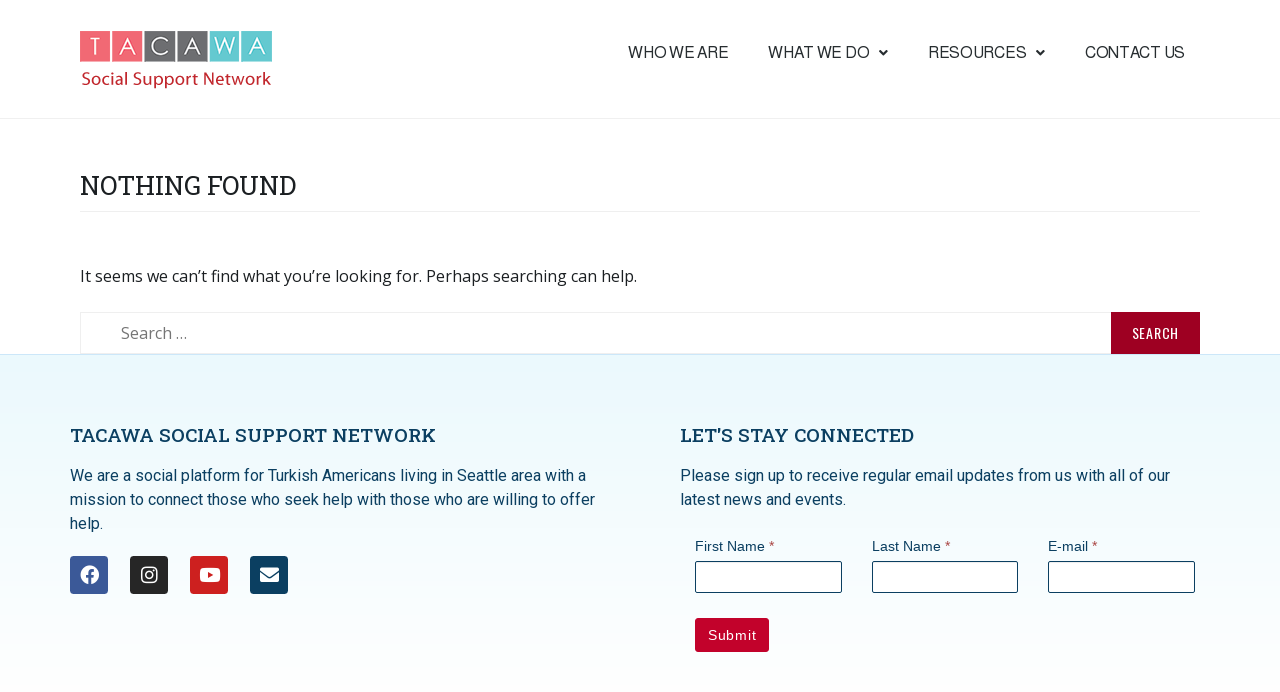

--- FILE ---
content_type: text/html; charset=UTF-8
request_url: http://social.tacawa.org/author/sibel/
body_size: 17069
content:
<!DOCTYPE html>
<html lang="en-US">
<head>
	<meta charset="UTF-8" />
	<meta name="viewport" content="width=device-width, initial-scale=1" />
	<link rel="profile" href="http://gmpg.org/xfn/11" />
	<link rel="pingback" href="http://social.tacawa.org/wordpress/xmlrpc.php" />
	<title>sibel &#8211; TACAWA Social Support Network</title>
<meta name='robots' content='max-image-preview:large' />
<link rel='dns-prefetch' href='//fonts.googleapis.com' />
<link rel="alternate" type="application/rss+xml" title="TACAWA Social Support Network &raquo; Feed" href="http://social.tacawa.org/feed/" />
<link rel="alternate" type="application/rss+xml" title="TACAWA Social Support Network &raquo; Comments Feed" href="http://social.tacawa.org/comments/feed/" />
<link rel="alternate" type="application/rss+xml" title="TACAWA Social Support Network &raquo; Posts by sibel Feed" href="http://social.tacawa.org/author/sibel/feed/" />
<style id='wp-img-auto-sizes-contain-inline-css' type='text/css'>
img:is([sizes=auto i],[sizes^="auto," i]){contain-intrinsic-size:3000px 1500px}
/*# sourceURL=wp-img-auto-sizes-contain-inline-css */
</style>
<link rel='stylesheet' id='hfe-widgets-style-css' href='http://social.tacawa.org/wordpress/wp-content/plugins/header-footer-elementor/inc/widgets-css/frontend.css?ver=2.4.7' type='text/css' media='all' />
<style id='wp-emoji-styles-inline-css' type='text/css'>

	img.wp-smiley, img.emoji {
		display: inline !important;
		border: none !important;
		box-shadow: none !important;
		height: 1em !important;
		width: 1em !important;
		margin: 0 0.07em !important;
		vertical-align: -0.1em !important;
		background: none !important;
		padding: 0 !important;
	}
/*# sourceURL=wp-emoji-styles-inline-css */
</style>
<link rel='stylesheet' id='wp-block-library-css' href='http://social.tacawa.org/wordpress/wp-includes/css/dist/block-library/style.min.css?ver=6.9' type='text/css' media='all' />
<style id='global-styles-inline-css' type='text/css'>
:root{--wp--preset--aspect-ratio--square: 1;--wp--preset--aspect-ratio--4-3: 4/3;--wp--preset--aspect-ratio--3-4: 3/4;--wp--preset--aspect-ratio--3-2: 3/2;--wp--preset--aspect-ratio--2-3: 2/3;--wp--preset--aspect-ratio--16-9: 16/9;--wp--preset--aspect-ratio--9-16: 9/16;--wp--preset--color--black: #000000;--wp--preset--color--cyan-bluish-gray: #abb8c3;--wp--preset--color--white: #ffffff;--wp--preset--color--pale-pink: #f78da7;--wp--preset--color--vivid-red: #cf2e2e;--wp--preset--color--luminous-vivid-orange: #ff6900;--wp--preset--color--luminous-vivid-amber: #fcb900;--wp--preset--color--light-green-cyan: #7bdcb5;--wp--preset--color--vivid-green-cyan: #00d084;--wp--preset--color--pale-cyan-blue: #8ed1fc;--wp--preset--color--vivid-cyan-blue: #0693e3;--wp--preset--color--vivid-purple: #9b51e0;--wp--preset--color--strong-red: #9e0022;--wp--preset--gradient--vivid-cyan-blue-to-vivid-purple: linear-gradient(135deg,rgb(6,147,227) 0%,rgb(155,81,224) 100%);--wp--preset--gradient--light-green-cyan-to-vivid-green-cyan: linear-gradient(135deg,rgb(122,220,180) 0%,rgb(0,208,130) 100%);--wp--preset--gradient--luminous-vivid-amber-to-luminous-vivid-orange: linear-gradient(135deg,rgb(252,185,0) 0%,rgb(255,105,0) 100%);--wp--preset--gradient--luminous-vivid-orange-to-vivid-red: linear-gradient(135deg,rgb(255,105,0) 0%,rgb(207,46,46) 100%);--wp--preset--gradient--very-light-gray-to-cyan-bluish-gray: linear-gradient(135deg,rgb(238,238,238) 0%,rgb(169,184,195) 100%);--wp--preset--gradient--cool-to-warm-spectrum: linear-gradient(135deg,rgb(74,234,220) 0%,rgb(151,120,209) 20%,rgb(207,42,186) 40%,rgb(238,44,130) 60%,rgb(251,105,98) 80%,rgb(254,248,76) 100%);--wp--preset--gradient--blush-light-purple: linear-gradient(135deg,rgb(255,206,236) 0%,rgb(152,150,240) 100%);--wp--preset--gradient--blush-bordeaux: linear-gradient(135deg,rgb(254,205,165) 0%,rgb(254,45,45) 50%,rgb(107,0,62) 100%);--wp--preset--gradient--luminous-dusk: linear-gradient(135deg,rgb(255,203,112) 0%,rgb(199,81,192) 50%,rgb(65,88,208) 100%);--wp--preset--gradient--pale-ocean: linear-gradient(135deg,rgb(255,245,203) 0%,rgb(182,227,212) 50%,rgb(51,167,181) 100%);--wp--preset--gradient--electric-grass: linear-gradient(135deg,rgb(202,248,128) 0%,rgb(113,206,126) 100%);--wp--preset--gradient--midnight: linear-gradient(135deg,rgb(2,3,129) 0%,rgb(40,116,252) 100%);--wp--preset--font-size--small: 13px;--wp--preset--font-size--medium: 20px;--wp--preset--font-size--large: 36px;--wp--preset--font-size--x-large: 42px;--wp--preset--spacing--20: 0.44rem;--wp--preset--spacing--30: 0.67rem;--wp--preset--spacing--40: 1rem;--wp--preset--spacing--50: 1.5rem;--wp--preset--spacing--60: 2.25rem;--wp--preset--spacing--70: 3.38rem;--wp--preset--spacing--80: 5.06rem;--wp--preset--shadow--natural: 6px 6px 9px rgba(0, 0, 0, 0.2);--wp--preset--shadow--deep: 12px 12px 50px rgba(0, 0, 0, 0.4);--wp--preset--shadow--sharp: 6px 6px 0px rgba(0, 0, 0, 0.2);--wp--preset--shadow--outlined: 6px 6px 0px -3px rgb(255, 255, 255), 6px 6px rgb(0, 0, 0);--wp--preset--shadow--crisp: 6px 6px 0px rgb(0, 0, 0);}:where(.is-layout-flex){gap: 0.5em;}:where(.is-layout-grid){gap: 0.5em;}body .is-layout-flex{display: flex;}.is-layout-flex{flex-wrap: wrap;align-items: center;}.is-layout-flex > :is(*, div){margin: 0;}body .is-layout-grid{display: grid;}.is-layout-grid > :is(*, div){margin: 0;}:where(.wp-block-columns.is-layout-flex){gap: 2em;}:where(.wp-block-columns.is-layout-grid){gap: 2em;}:where(.wp-block-post-template.is-layout-flex){gap: 1.25em;}:where(.wp-block-post-template.is-layout-grid){gap: 1.25em;}.has-black-color{color: var(--wp--preset--color--black) !important;}.has-cyan-bluish-gray-color{color: var(--wp--preset--color--cyan-bluish-gray) !important;}.has-white-color{color: var(--wp--preset--color--white) !important;}.has-pale-pink-color{color: var(--wp--preset--color--pale-pink) !important;}.has-vivid-red-color{color: var(--wp--preset--color--vivid-red) !important;}.has-luminous-vivid-orange-color{color: var(--wp--preset--color--luminous-vivid-orange) !important;}.has-luminous-vivid-amber-color{color: var(--wp--preset--color--luminous-vivid-amber) !important;}.has-light-green-cyan-color{color: var(--wp--preset--color--light-green-cyan) !important;}.has-vivid-green-cyan-color{color: var(--wp--preset--color--vivid-green-cyan) !important;}.has-pale-cyan-blue-color{color: var(--wp--preset--color--pale-cyan-blue) !important;}.has-vivid-cyan-blue-color{color: var(--wp--preset--color--vivid-cyan-blue) !important;}.has-vivid-purple-color{color: var(--wp--preset--color--vivid-purple) !important;}.has-black-background-color{background-color: var(--wp--preset--color--black) !important;}.has-cyan-bluish-gray-background-color{background-color: var(--wp--preset--color--cyan-bluish-gray) !important;}.has-white-background-color{background-color: var(--wp--preset--color--white) !important;}.has-pale-pink-background-color{background-color: var(--wp--preset--color--pale-pink) !important;}.has-vivid-red-background-color{background-color: var(--wp--preset--color--vivid-red) !important;}.has-luminous-vivid-orange-background-color{background-color: var(--wp--preset--color--luminous-vivid-orange) !important;}.has-luminous-vivid-amber-background-color{background-color: var(--wp--preset--color--luminous-vivid-amber) !important;}.has-light-green-cyan-background-color{background-color: var(--wp--preset--color--light-green-cyan) !important;}.has-vivid-green-cyan-background-color{background-color: var(--wp--preset--color--vivid-green-cyan) !important;}.has-pale-cyan-blue-background-color{background-color: var(--wp--preset--color--pale-cyan-blue) !important;}.has-vivid-cyan-blue-background-color{background-color: var(--wp--preset--color--vivid-cyan-blue) !important;}.has-vivid-purple-background-color{background-color: var(--wp--preset--color--vivid-purple) !important;}.has-black-border-color{border-color: var(--wp--preset--color--black) !important;}.has-cyan-bluish-gray-border-color{border-color: var(--wp--preset--color--cyan-bluish-gray) !important;}.has-white-border-color{border-color: var(--wp--preset--color--white) !important;}.has-pale-pink-border-color{border-color: var(--wp--preset--color--pale-pink) !important;}.has-vivid-red-border-color{border-color: var(--wp--preset--color--vivid-red) !important;}.has-luminous-vivid-orange-border-color{border-color: var(--wp--preset--color--luminous-vivid-orange) !important;}.has-luminous-vivid-amber-border-color{border-color: var(--wp--preset--color--luminous-vivid-amber) !important;}.has-light-green-cyan-border-color{border-color: var(--wp--preset--color--light-green-cyan) !important;}.has-vivid-green-cyan-border-color{border-color: var(--wp--preset--color--vivid-green-cyan) !important;}.has-pale-cyan-blue-border-color{border-color: var(--wp--preset--color--pale-cyan-blue) !important;}.has-vivid-cyan-blue-border-color{border-color: var(--wp--preset--color--vivid-cyan-blue) !important;}.has-vivid-purple-border-color{border-color: var(--wp--preset--color--vivid-purple) !important;}.has-vivid-cyan-blue-to-vivid-purple-gradient-background{background: var(--wp--preset--gradient--vivid-cyan-blue-to-vivid-purple) !important;}.has-light-green-cyan-to-vivid-green-cyan-gradient-background{background: var(--wp--preset--gradient--light-green-cyan-to-vivid-green-cyan) !important;}.has-luminous-vivid-amber-to-luminous-vivid-orange-gradient-background{background: var(--wp--preset--gradient--luminous-vivid-amber-to-luminous-vivid-orange) !important;}.has-luminous-vivid-orange-to-vivid-red-gradient-background{background: var(--wp--preset--gradient--luminous-vivid-orange-to-vivid-red) !important;}.has-very-light-gray-to-cyan-bluish-gray-gradient-background{background: var(--wp--preset--gradient--very-light-gray-to-cyan-bluish-gray) !important;}.has-cool-to-warm-spectrum-gradient-background{background: var(--wp--preset--gradient--cool-to-warm-spectrum) !important;}.has-blush-light-purple-gradient-background{background: var(--wp--preset--gradient--blush-light-purple) !important;}.has-blush-bordeaux-gradient-background{background: var(--wp--preset--gradient--blush-bordeaux) !important;}.has-luminous-dusk-gradient-background{background: var(--wp--preset--gradient--luminous-dusk) !important;}.has-pale-ocean-gradient-background{background: var(--wp--preset--gradient--pale-ocean) !important;}.has-electric-grass-gradient-background{background: var(--wp--preset--gradient--electric-grass) !important;}.has-midnight-gradient-background{background: var(--wp--preset--gradient--midnight) !important;}.has-small-font-size{font-size: var(--wp--preset--font-size--small) !important;}.has-medium-font-size{font-size: var(--wp--preset--font-size--medium) !important;}.has-large-font-size{font-size: var(--wp--preset--font-size--large) !important;}.has-x-large-font-size{font-size: var(--wp--preset--font-size--x-large) !important;}
/*# sourceURL=global-styles-inline-css */
</style>

<style id='classic-theme-styles-inline-css' type='text/css'>
/*! This file is auto-generated */
.wp-block-button__link{color:#fff;background-color:#32373c;border-radius:9999px;box-shadow:none;text-decoration:none;padding:calc(.667em + 2px) calc(1.333em + 2px);font-size:1.125em}.wp-block-file__button{background:#32373c;color:#fff;text-decoration:none}
/*# sourceURL=/wp-includes/css/classic-themes.min.css */
</style>
<link rel='stylesheet' id='vfb-pro-css' href='http://social.tacawa.org/wordpress/wp-content/plugins/vfb-pro/public/assets/css/vfb-style.min.css?ver=2019.05.10' type='text/css' media='all' />
<style id='vfb-pro-inline-css' type='text/css'>
#vfbp-form-8 {font-family: 'Helvetica Neue', Helvetica, Arial, sans-serif;font-size: 14px;}#vfbp-form-8.vfbp-form label {font-weight: bold;margin-bottom: 5px;color: #444;}#vfbp-form-8.vfbp-form .vfb-radio label,#vfbp-form-8.vfbp-form .vfb-checkbox label,#vfbp-form-8.vfbp-form label.vfb-address-label {font-weight: normal;}#vfbp-form-8.vfbp-form .vfb-radio label {margin:0;}#vfbp-form-8.vfbp-form .vfb-form-control {color: #555;background-color: #fff;border: 1px solid #ccc;border-radius: 2px;}#vfbp-form-8.vfbp-form .vfb-form-control:focus {border-color: #66afe9;}#vfbp-form-8.vfbp-form .vfb-form-control::-moz-placeholder {color: #777;}#vfbp-form-8.vfbp-form .vfb-form-control::-webkit-input-placeholder {color: #777;}#vfbp-form-8.vfbp-form .vfb-form-control:-ms-input-placeholder {color: #777;}#vfbp-form-8.vfbp-form .vfb-help-block {color: #777;margin: 5px 0px;padding: 0px 0px;}#vfbp-form-8.vfbp-form .vfb-has-error .vfb-help-block,#vfbp-form-8.vfbp-form .vfb-has-error .vfb-control-label,#vfbp-form-8.vfbp-form .vfb-help-block .parsley-required {color: #a94442;}#vfbp-form-8.vfbp-form .vfb-has-error .vfb-form-control {border-color: #a94442;}#vfbp-form-8.vfbp-form .vfb-has-success .vfb-help-block,#vfbp-form-8.vfbp-form .vfb-has-success .vfb-control-label {color: #3c763d;}#vfbp-form-8.vfbp-form .vfb-has-success .vfb-form-control {border-color: #3c763d;}#vfbp-form-8.vfbp-form .btn-primary {color: #fff;background-color: #c2022b;font-size: 14px;font-weight: normal;border: 1px solid #c2022b;border-radius: 2px;}#vfbp-form-8.vfbp-form .btn-primary:hover {color: #fff;background-color: #000000;border-color: #204d74;}#vfbp-form-8.vfbp-form .vfb-well {background-color: #f5f5f5;border: 1px solid #e3e3e3;border-radius: 4px;margin: 20px 0px;padding: 19px 19px;}.form-heading{
  clear: both;
  	
	border-bottom-color: #c2022b;
	border-bottom-style: solid;
	border-bottom-width:1px;
  	font-size: 1.3em;
 }

.form-newline{
    clear: both;
  	border-bottom-color: #c2022b;
	border-bottom-style: solid;
	border-bottom-width:1px;
  	line-height: 0px;
	 
 }

.form-break-noline{
    clear: both;
  	line-height: 0px;
	 
 }

.new-line::before { content: '\A'; display: block; }

.vfb-field-87-country{width:50% !important;}

#vfbp-form-2 {font-family: 'Helvetica Neue', Helvetica, Arial, sans-serif;font-size: 13px;}#vfbp-form-2.vfbp-form label {font-weight: normal;margin-bottom: 5px;color: #0b3f61;}#vfbp-form-2.vfbp-form .vfb-radio label,#vfbp-form-2.vfbp-form .vfb-checkbox label,#vfbp-form-2.vfbp-form label.vfb-address-label {font-weight: normal;}#vfbp-form-2.vfbp-form .vfb-radio label {margin:0;}#vfbp-form-2.vfbp-form .vfb-form-control {color: #555;background-color: #fff;border: 1px solid #0b3f61;border-radius: 2px;}#vfbp-form-2.vfbp-form .vfb-form-control:focus {border-color: #66afe9;}#vfbp-form-2.vfbp-form .vfb-form-control::-moz-placeholder {color: #777;}#vfbp-form-2.vfbp-form .vfb-form-control::-webkit-input-placeholder {color: #777;}#vfbp-form-2.vfbp-form .vfb-form-control:-ms-input-placeholder {color: #777;}#vfbp-form-2.vfbp-form .vfb-help-block {color: #777;margin: 5px 0px;padding: 0px 0px;}#vfbp-form-2.vfbp-form .vfb-has-error .vfb-help-block,#vfbp-form-2.vfbp-form .vfb-has-error .vfb-control-label,#vfbp-form-2.vfbp-form .vfb-help-block .parsley-required {color: #a94442;}#vfbp-form-2.vfbp-form .vfb-has-error .vfb-form-control {border-color: #a94442;}#vfbp-form-2.vfbp-form .vfb-has-success .vfb-help-block,#vfbp-form-2.vfbp-form .vfb-has-success .vfb-control-label {color: #3c763d;}#vfbp-form-2.vfbp-form .vfb-has-success .vfb-form-control {border-color: #3c763d;}#vfbp-form-2.vfbp-form .btn-primary {color: #fff;background-color: #c2022b;font-size: 14px;font-weight: normal;border: 1px solid #c2022b;border-radius: 3px;}#vfbp-form-2.vfbp-form .btn-primary:hover {color: #fff;background-color: #286090;border-color: #204d74;}#vfbp-form-2.vfbp-form .vfb-well {background-color: #f5f5f5;border: 1px solid #e3e3e3;border-radius: 4px;margin: 20px 0px;padding: 19px 19px;}.vfbp-form .vfb-form-control{height:32px;}#vfbp-form-3 {font-family: 'Helvetica Neue', Helvetica, Arial, sans-serif;font-size: 14px;}#vfbp-form-3.vfbp-form label {font-weight: bold;margin-bottom: 5px;color: #444;}#vfbp-form-3.vfbp-form .vfb-radio label,#vfbp-form-3.vfbp-form .vfb-checkbox label,#vfbp-form-3.vfbp-form label.vfb-address-label {font-weight: normal;}#vfbp-form-3.vfbp-form .vfb-radio label {margin:0;}#vfbp-form-3.vfbp-form .vfb-form-control {color: #555;background-color: #fff;border: 1px solid #ccc;border-radius: 2px;}#vfbp-form-3.vfbp-form .vfb-form-control:focus {border-color: #66afe9;}#vfbp-form-3.vfbp-form .vfb-form-control::-moz-placeholder {color: #777;}#vfbp-form-3.vfbp-form .vfb-form-control::-webkit-input-placeholder {color: #777;}#vfbp-form-3.vfbp-form .vfb-form-control:-ms-input-placeholder {color: #777;}#vfbp-form-3.vfbp-form .vfb-help-block {color: #777;margin: 5px 0px;padding: 0px 0px;}#vfbp-form-3.vfbp-form .vfb-has-error .vfb-help-block,#vfbp-form-3.vfbp-form .vfb-has-error .vfb-control-label,#vfbp-form-3.vfbp-form .vfb-help-block .parsley-required {color: #a94442;}#vfbp-form-3.vfbp-form .vfb-has-error .vfb-form-control {border-color: #a94442;}#vfbp-form-3.vfbp-form .vfb-has-success .vfb-help-block,#vfbp-form-3.vfbp-form .vfb-has-success .vfb-control-label {color: #3c763d;}#vfbp-form-3.vfbp-form .vfb-has-success .vfb-form-control {border-color: #3c763d;}#vfbp-form-3.vfbp-form .btn-primary {color: #fff;background-color: #c2022b;font-size: 14px;font-weight: normal;border: 1px none #2e6da4;border-radius: 4px;}#vfbp-form-3.vfbp-form .btn-primary:hover {color: #fff;background-color: #286090;border-color: #204d74;}#vfbp-form-3.vfbp-form .vfb-well {background-color: #f5f5f5;border: 1px solid #e3e3e3;border-radius: 4px;margin: 20px 0px;padding: 19px 19px;}.vfbp-form .vfb-form-group {
    margin-bottom: 25px;
}

.vfb-fieldType-radio{
  padding-bottom: 20px;

}#vfbp-form-7 {font-family: 'Helvetica Neue', Helvetica, Arial, sans-serif;font-size: 14px;}#vfbp-form-7.vfbp-form label {font-weight: bold;margin-bottom: 5px;color: #444;}#vfbp-form-7.vfbp-form .vfb-radio label,#vfbp-form-7.vfbp-form .vfb-checkbox label,#vfbp-form-7.vfbp-form label.vfb-address-label {font-weight: normal;}#vfbp-form-7.vfbp-form .vfb-radio label {margin:0;}#vfbp-form-7.vfbp-form .vfb-form-control {color: #555;background-color: #fff;border: 1px solid #ccc;border-radius: 2px;}#vfbp-form-7.vfbp-form .vfb-form-control:focus {border-color: #66afe9;}#vfbp-form-7.vfbp-form .vfb-form-control::-moz-placeholder {color: #777;}#vfbp-form-7.vfbp-form .vfb-form-control::-webkit-input-placeholder {color: #777;}#vfbp-form-7.vfbp-form .vfb-form-control:-ms-input-placeholder {color: #777;}#vfbp-form-7.vfbp-form .vfb-help-block {color: #777;margin: 5px 0px;padding: 0px 0px;}#vfbp-form-7.vfbp-form .vfb-has-error .vfb-help-block,#vfbp-form-7.vfbp-form .vfb-has-error .vfb-control-label,#vfbp-form-7.vfbp-form .vfb-help-block .parsley-required {color: #a94442;}#vfbp-form-7.vfbp-form .vfb-has-error .vfb-form-control {border-color: #a94442;}#vfbp-form-7.vfbp-form .vfb-has-success .vfb-help-block,#vfbp-form-7.vfbp-form .vfb-has-success .vfb-control-label {color: #3c763d;}#vfbp-form-7.vfbp-form .vfb-has-success .vfb-form-control {border-color: #3c763d;}#vfbp-form-7.vfbp-form .btn-primary {color: #fff;background-color: #c2022b;font-size: 14px;font-weight: normal;border: 1px solid #c2022b;border-radius: 2px;}#vfbp-form-7.vfbp-form .btn-primary:hover {color: #fff;background-color: #000000;border-color: #204d74;}#vfbp-form-7.vfbp-form .vfb-well {background-color: #f5f5f5;border: 1px solid #e3e3e3;border-radius: 4px;margin: 20px 0px;padding: 19px 19px;}.form-heading{
  clear: both;
  	padding-top:20px;
	border-bottom-color: #c2022b;
	border-bottom-style: solid;
	border-bottom-width:1px;
  	font-size: 1.3em;
 }


/*# sourceURL=vfb-pro-inline-css */
</style>
<link rel='stylesheet' id='vfbp-display-entries-css' href='http://social.tacawa.org/wordpress/wp-content/plugins/vfbp-display-entries/public/assets/css/vfb-display-entries.min.css?ver=2018.05.24' type='text/css' media='all' />
<link rel='stylesheet' id='hfe-style-css' href='http://social.tacawa.org/wordpress/wp-content/plugins/header-footer-elementor/assets/css/header-footer-elementor.css?ver=2.4.7' type='text/css' media='all' />
<link rel='stylesheet' id='elementor-icons-css' href='http://social.tacawa.org/wordpress/wp-content/plugins/elementor/assets/lib/eicons/css/elementor-icons.min.css?ver=5.35.0' type='text/css' media='all' />
<link rel='stylesheet' id='elementor-frontend-css' href='http://social.tacawa.org/wordpress/wp-content/plugins/elementor/assets/css/frontend.min.css?ver=3.27.5' type='text/css' media='all' />
<link rel='stylesheet' id='elementor-post-26-css' href='http://social.tacawa.org/wordpress/wp-content/uploads/elementor/css/post-26.css?ver=1748034828' type='text/css' media='all' />
<link rel='stylesheet' id='font-awesome-5-all-css' href='http://social.tacawa.org/wordpress/wp-content/plugins/elementor/assets/lib/font-awesome/css/all.min.css?ver=3.27.5' type='text/css' media='all' />
<link rel='stylesheet' id='font-awesome-4-shim-css' href='http://social.tacawa.org/wordpress/wp-content/plugins/elementor/assets/lib/font-awesome/css/v4-shims.min.css?ver=3.27.5' type='text/css' media='all' />
<link rel='stylesheet' id='wpdt-elementor-widget-font-css' href='http://social.tacawa.org/wordpress/wp-content/plugins/wpdatatables/integrations/page_builders/elementor/css/style.css?ver=6.3.3.1' type='text/css' media='all' />
<link rel='stylesheet' id='elementor-post-1706-css' href='http://social.tacawa.org/wordpress/wp-content/uploads/elementor/css/post-1706.css?ver=1748034829' type='text/css' media='all' />
<link rel='stylesheet' id='elementor-post-1318-css' href='http://social.tacawa.org/wordpress/wp-content/uploads/elementor/css/post-1318.css?ver=1748034829' type='text/css' media='all' />
<link rel='stylesheet' id='zeko-lite-style-css' href='http://social.tacawa.org/wordpress/wp-content/themes/zeko-child/style.css?ver=6.9' type='text/css' media='all' />
<link rel='stylesheet' id='zeko-lite-fonts_url-css' href='https://fonts.googleapis.com/css?family=Open+Sans%3A300%2C300i%2C400%2C400i%2C600%2C600i%2C700%2C700i%2C800%2C800i%7COswald%3A200%2C300%2C400%2C500%2C600%2C700&#038;subset=latin%2Clatin-ext' type='text/css' media='all' />
<link rel='stylesheet' id='genericons-css' href='http://social.tacawa.org/wordpress/wp-content/themes/zeko-lite/assets/fonts/genericons.css' type='text/css' media='all' />
<link rel='stylesheet' id='hfe-elementor-icons-css' href='http://social.tacawa.org/wordpress/wp-content/plugins/elementor/assets/lib/eicons/css/elementor-icons.min.css?ver=5.34.0' type='text/css' media='all' />
<link rel='stylesheet' id='hfe-icons-list-css' href='http://social.tacawa.org/wordpress/wp-content/plugins/elementor/assets/css/widget-icon-list.min.css?ver=3.24.3' type='text/css' media='all' />
<link rel='stylesheet' id='hfe-social-icons-css' href='http://social.tacawa.org/wordpress/wp-content/plugins/elementor/assets/css/widget-social-icons.min.css?ver=3.24.0' type='text/css' media='all' />
<link rel='stylesheet' id='hfe-social-share-icons-brands-css' href='http://social.tacawa.org/wordpress/wp-content/plugins/elementor/assets/lib/font-awesome/css/brands.css?ver=5.15.3' type='text/css' media='all' />
<link rel='stylesheet' id='hfe-social-share-icons-fontawesome-css' href='http://social.tacawa.org/wordpress/wp-content/plugins/elementor/assets/lib/font-awesome/css/fontawesome.css?ver=5.15.3' type='text/css' media='all' />
<link rel='stylesheet' id='hfe-nav-menu-icons-css' href='http://social.tacawa.org/wordpress/wp-content/plugins/elementor/assets/lib/font-awesome/css/solid.css?ver=5.15.3' type='text/css' media='all' />
<link rel='stylesheet' id='parent-style-css' href='http://social.tacawa.org/wordpress/wp-content/themes/zeko-lite/style.css?ver=6.9' type='text/css' media='all' />
<link rel='stylesheet' id='google-fonts-1-css' href='https://fonts.googleapis.com/css?family=Roboto%3A100%2C100italic%2C200%2C200italic%2C300%2C300italic%2C400%2C400italic%2C500%2C500italic%2C600%2C600italic%2C700%2C700italic%2C800%2C800italic%2C900%2C900italic%7CRoboto+Slab%3A100%2C100italic%2C200%2C200italic%2C300%2C300italic%2C400%2C400italic%2C500%2C500italic%2C600%2C600italic%2C700%2C700italic%2C800%2C800italic%2C900%2C900italic%7CAlmarai%3A100%2C100italic%2C200%2C200italic%2C300%2C300italic%2C400%2C400italic%2C500%2C500italic%2C600%2C600italic%2C700%2C700italic%2C800%2C800italic%2C900%2C900italic&#038;display=auto&#038;ver=6.9' type='text/css' media='all' />
<link rel='stylesheet' id='elementor-icons-shared-0-css' href='http://social.tacawa.org/wordpress/wp-content/plugins/elementor/assets/lib/font-awesome/css/fontawesome.min.css?ver=5.15.3' type='text/css' media='all' />
<link rel='stylesheet' id='elementor-icons-fa-solid-css' href='http://social.tacawa.org/wordpress/wp-content/plugins/elementor/assets/lib/font-awesome/css/solid.min.css?ver=5.15.3' type='text/css' media='all' />
<link rel='stylesheet' id='elementor-icons-fa-regular-css' href='http://social.tacawa.org/wordpress/wp-content/plugins/elementor/assets/lib/font-awesome/css/regular.min.css?ver=5.15.3' type='text/css' media='all' />
<link rel='stylesheet' id='elementor-icons-fa-brands-css' href='http://social.tacawa.org/wordpress/wp-content/plugins/elementor/assets/lib/font-awesome/css/brands.min.css?ver=5.15.3' type='text/css' media='all' />
<link rel="preconnect" href="https://fonts.gstatic.com/" crossorigin><script type="text/javascript" src="http://social.tacawa.org/wordpress/wp-content/plugins/elementor/assets/lib/font-awesome/js/v4-shims.min.js?ver=3.27.5" id="font-awesome-4-shim-js"></script>
<script type="text/javascript" src="http://social.tacawa.org/wordpress/wp-includes/js/jquery/jquery.min.js?ver=3.7.1" id="jquery-core-js"></script>
<script type="text/javascript" src="http://social.tacawa.org/wordpress/wp-includes/js/jquery/jquery-migrate.min.js?ver=3.4.1" id="jquery-migrate-js"></script>
<script type="text/javascript" id="jquery-js-after">
/* <![CDATA[ */
!function($){"use strict";$(document).ready(function(){$(this).scrollTop()>100&&$(".hfe-scroll-to-top-wrap").removeClass("hfe-scroll-to-top-hide"),$(window).scroll(function(){$(this).scrollTop()<100?$(".hfe-scroll-to-top-wrap").fadeOut(300):$(".hfe-scroll-to-top-wrap").fadeIn(300)}),$(".hfe-scroll-to-top-wrap").on("click",function(){$("html, body").animate({scrollTop:0},300);return!1})})}(jQuery);
!function($){'use strict';$(document).ready(function(){var bar=$('.hfe-reading-progress-bar');if(!bar.length)return;$(window).on('scroll',function(){var s=$(window).scrollTop(),d=$(document).height()-$(window).height(),p=d? s/d*100:0;bar.css('width',p+'%')});});}(jQuery);
//# sourceURL=jquery-js-after
/* ]]> */
</script>
<link rel="https://api.w.org/" href="http://social.tacawa.org/wp-json/" /><link rel="alternate" title="JSON" type="application/json" href="http://social.tacawa.org/wp-json/wp/v2/users/1" /><link rel="EditURI" type="application/rsd+xml" title="RSD" href="http://social.tacawa.org/wordpress/xmlrpc.php?rsd" />
<meta name="generator" content="WordPress 6.9" />
<meta name="generator" content="Elementor 3.27.5; features: additional_custom_breakpoints; settings: css_print_method-external, google_font-enabled, font_display-auto">
			<style>
				.e-con.e-parent:nth-of-type(n+4):not(.e-lazyloaded):not(.e-no-lazyload),
				.e-con.e-parent:nth-of-type(n+4):not(.e-lazyloaded):not(.e-no-lazyload) * {
					background-image: none !important;
				}
				@media screen and (max-height: 1024px) {
					.e-con.e-parent:nth-of-type(n+3):not(.e-lazyloaded):not(.e-no-lazyload),
					.e-con.e-parent:nth-of-type(n+3):not(.e-lazyloaded):not(.e-no-lazyload) * {
						background-image: none !important;
					}
				}
				@media screen and (max-height: 640px) {
					.e-con.e-parent:nth-of-type(n+2):not(.e-lazyloaded):not(.e-no-lazyload),
					.e-con.e-parent:nth-of-type(n+2):not(.e-lazyloaded):not(.e-no-lazyload) * {
						background-image: none !important;
					}
				}
			</style>
				<style type="text/css">
			.site-title,
		.site-description {
			position: absolute;
			clip: rect(1px, 1px, 1px, 1px);
		}
		</style>
	<link rel="icon" href="http://social.tacawa.org/wordpress/wp-content/uploads/2022/02/UbanK30Y_400x400-32x32.jpg" sizes="32x32" />
<link rel="icon" href="http://social.tacawa.org/wordpress/wp-content/uploads/2022/02/UbanK30Y_400x400-300x300.jpg" sizes="192x192" />
<link rel="apple-touch-icon" href="http://social.tacawa.org/wordpress/wp-content/uploads/2022/02/UbanK30Y_400x400-180x180.jpg" />
<meta name="msapplication-TileImage" content="http://social.tacawa.org/wordpress/wp-content/uploads/2022/02/UbanK30Y_400x400-300x300.jpg" />
		<style type="text/css" id="wp-custom-css">
			.site-footer,
.site-footer .widget-area-block{
background-color: #394263 !important;
}

footer, h2.widget-title
{font-family: "Open Sans", "Helvetica Neue", Helvetica, Arial, sans-serif}

.page-template-full-width-page .site-content,
.page-template-default .site-content,
.page-template-right-sidebar-page .site-content {
		padding: 0 !important;
}

.home.page-template-right-sidebar-page .entry-header, .home.page-template-full-width-page .entry-header{
	margin-bottom:0!important;
}

.site-content {
  padding-bottom:  0;
	padding-top:3em !important;
}

.site-info {
  background-color: #2c334c !important;	
	font-size: 0.7rem;
}

.site-info a, .site-info .wrap{
	color: white ;
}

.elementor-widget-button :hover{
	border-bottom:none !important;
	}
.elementor-widget-button a:hover  {text-decoration:none !important;} 

.color-red{background-color: #C2022B;}

.widget {
   padding-bottom: 2em;
}

.site-content a:hover,  a:focus, a:active {
	  color:none;
}

h2.widget-title, h3.widget-title{
	color:#ffffff !important;
}

.form-heading:before {
  content: "";
   clear: both;
}

.form-heading{
	border-bottom-color: #c2022b;
	border-bottom-style: solid;
	border-bottom-width:1px;
	
}

.post-password-form{padding:100px;
	max-width: 800px;
	margin: auto;
}

.post-password-form input[type="password"]{max-width: 300px;
	display: block;
	margin-bottom:20px;
}

.wpdt-c .btn, .wpdt-c .wpDataTablesWrapper .btn{
	 background-color: #C2022B;
	color:#fff;}

.wpdt-c .wpDataTablesWrapper .btn:hover  {
	background-color: #000;
color:#fff;}

#vfb-field-87-country, #vfb-field-87-city, #vfb-field-87-province, #vfb-field-87-zip{width:45% !important; }
 
#vfbp-form-8 .new-line::before { content: '\A'; display: block; clear:both; }


.home-page .elementor-icon-box-wrapper a, .home-page .elementor-icon-box-wrapper a:hover{border-bottom: none !important; transition:none !important;}

.single-advert div.site-content {padding-top: 135px !important;}

h2.widget-title, h3.widget-title {
    color: #272d30 !important;
}
/* -- Adverts styles -- */
.adverts-show-contact{margin-bottom:20px;}

div.adverts-flash-messages{margin-bottom:30px !important;}
/* Directories - Summary container */
.drts-view-entities-list-row > div > .drts-view-entity-container{margin-bottom:20px;}

/* Classifieds - tbm slider*/

.slick-list.draggable{border-top:3px solid #ffffff !important; }

/* Tooltip */

.tooltip {
position: relative;
display: inline-block;
border-bottom: 1px dotted black;
}

.tooltip .tooltiptext {
visibility: hidden;
width: 600%; 
border:1px solid #000000;
background-color: #fff;
color: #000;
text-align: left;
border-radius: 3px;
padding: 5px 10px 5px 10px;
position: absolute;
z-index: 1;
top: 150%;
left: 50%;
margin-left: -100%;
}

.tooltip:hover .tooltiptext {
visibility: visible;
}



 






		</style>
		<link rel='stylesheet' id='widget-heading-css' href='http://social.tacawa.org/wordpress/wp-content/plugins/elementor/assets/css/widget-heading.min.css?ver=3.27.5' type='text/css' media='all' />
<link rel='stylesheet' id='widget-text-editor-css' href='http://social.tacawa.org/wordpress/wp-content/plugins/elementor/assets/css/widget-text-editor.min.css?ver=3.27.5' type='text/css' media='all' />
<link rel='stylesheet' id='e-animation-grow-css' href='http://social.tacawa.org/wordpress/wp-content/plugins/elementor/assets/lib/animations/styles/e-animation-grow.min.css?ver=3.27.5' type='text/css' media='all' />
<link rel='stylesheet' id='widget-social-icons-css' href='http://social.tacawa.org/wordpress/wp-content/plugins/elementor/assets/css/widget-social-icons.min.css?ver=3.27.5' type='text/css' media='all' />
<link rel='stylesheet' id='e-apple-webkit-css' href='http://social.tacawa.org/wordpress/wp-content/plugins/elementor/assets/css/conditionals/apple-webkit.min.css?ver=3.27.5' type='text/css' media='all' />
</head>

<body class="archive author author-sibel author-1 wp-custom-logo wp-theme-zeko-lite wp-child-theme-zeko-child ehf-header ehf-footer ehf-template-zeko-lite ehf-stylesheet-zeko-child hfeed no-header-image has-sidebar elementor-default elementor-kit-26">
<div id="page" class="hfeed site">

		<header id="masthead" itemscope="itemscope" itemtype="https://schema.org/WPHeader">
			<p class="main-title bhf-hidden" itemprop="headline"><a href="http://social.tacawa.org" title="TACAWA Social Support Network" rel="home">TACAWA Social Support Network</a></p>
					<div data-elementor-type="wp-post" data-elementor-id="1706" class="elementor elementor-1706">
						<section class="elementor-section elementor-top-section elementor-element elementor-element-5338074 elementor-section-boxed elementor-section-height-default elementor-section-height-default" data-id="5338074" data-element_type="section" id="custom-header">
						<div class="elementor-container elementor-column-gap-default">
					<div class="elementor-column elementor-col-33 elementor-top-column elementor-element elementor-element-755e78c" data-id="755e78c" data-element_type="column">
			<div class="elementor-widget-wrap elementor-element-populated">
						<div class="elementor-element elementor-element-e62b8c2 elementor-widget elementor-widget-site-logo" data-id="e62b8c2" data-element_type="widget" data-settings="{&quot;align&quot;:&quot;left&quot;,&quot;width&quot;:{&quot;unit&quot;:&quot;%&quot;,&quot;size&quot;:&quot;&quot;,&quot;sizes&quot;:[]},&quot;width_tablet&quot;:{&quot;unit&quot;:&quot;%&quot;,&quot;size&quot;:&quot;&quot;,&quot;sizes&quot;:[]},&quot;width_mobile&quot;:{&quot;unit&quot;:&quot;%&quot;,&quot;size&quot;:&quot;&quot;,&quot;sizes&quot;:[]},&quot;space&quot;:{&quot;unit&quot;:&quot;%&quot;,&quot;size&quot;:&quot;&quot;,&quot;sizes&quot;:[]},&quot;space_tablet&quot;:{&quot;unit&quot;:&quot;%&quot;,&quot;size&quot;:&quot;&quot;,&quot;sizes&quot;:[]},&quot;space_mobile&quot;:{&quot;unit&quot;:&quot;%&quot;,&quot;size&quot;:&quot;&quot;,&quot;sizes&quot;:[]},&quot;image_border_radius&quot;:{&quot;unit&quot;:&quot;px&quot;,&quot;top&quot;:&quot;&quot;,&quot;right&quot;:&quot;&quot;,&quot;bottom&quot;:&quot;&quot;,&quot;left&quot;:&quot;&quot;,&quot;isLinked&quot;:true},&quot;image_border_radius_tablet&quot;:{&quot;unit&quot;:&quot;px&quot;,&quot;top&quot;:&quot;&quot;,&quot;right&quot;:&quot;&quot;,&quot;bottom&quot;:&quot;&quot;,&quot;left&quot;:&quot;&quot;,&quot;isLinked&quot;:true},&quot;image_border_radius_mobile&quot;:{&quot;unit&quot;:&quot;px&quot;,&quot;top&quot;:&quot;&quot;,&quot;right&quot;:&quot;&quot;,&quot;bottom&quot;:&quot;&quot;,&quot;left&quot;:&quot;&quot;,&quot;isLinked&quot;:true},&quot;caption_padding&quot;:{&quot;unit&quot;:&quot;px&quot;,&quot;top&quot;:&quot;&quot;,&quot;right&quot;:&quot;&quot;,&quot;bottom&quot;:&quot;&quot;,&quot;left&quot;:&quot;&quot;,&quot;isLinked&quot;:true},&quot;caption_padding_tablet&quot;:{&quot;unit&quot;:&quot;px&quot;,&quot;top&quot;:&quot;&quot;,&quot;right&quot;:&quot;&quot;,&quot;bottom&quot;:&quot;&quot;,&quot;left&quot;:&quot;&quot;,&quot;isLinked&quot;:true},&quot;caption_padding_mobile&quot;:{&quot;unit&quot;:&quot;px&quot;,&quot;top&quot;:&quot;&quot;,&quot;right&quot;:&quot;&quot;,&quot;bottom&quot;:&quot;&quot;,&quot;left&quot;:&quot;&quot;,&quot;isLinked&quot;:true},&quot;caption_space&quot;:{&quot;unit&quot;:&quot;px&quot;,&quot;size&quot;:0,&quot;sizes&quot;:[]},&quot;caption_space_tablet&quot;:{&quot;unit&quot;:&quot;px&quot;,&quot;size&quot;:&quot;&quot;,&quot;sizes&quot;:[]},&quot;caption_space_mobile&quot;:{&quot;unit&quot;:&quot;px&quot;,&quot;size&quot;:&quot;&quot;,&quot;sizes&quot;:[]}}" data-widget_type="site-logo.default">
				<div class="elementor-widget-container">
							<div class="hfe-site-logo">
													<a data-elementor-open-lightbox=""  class='elementor-clickable' href="http://social.tacawa.org">
							<div class="hfe-site-logo-set">           
				<div class="hfe-site-logo-container">
									<img class="hfe-site-logo-img elementor-animation-"  src="http://social.tacawa.org/wordpress/wp-content/uploads/2020/03/tacawa-ssn-02.png" alt="default-logo"/>
				</div>
			</div>
							</a>
						</div>  
							</div>
				</div>
					</div>
		</div>
				<div class="elementor-column elementor-col-66 elementor-top-column elementor-element elementor-element-c4b61b2" data-id="c4b61b2" data-element_type="column">
			<div class="elementor-widget-wrap elementor-element-populated">
						<div class="elementor-element elementor-element-d28cb31 hfe-nav-menu__align-right hfe-submenu-icon-arrow hfe-submenu-animation-none hfe-link-redirect-child hfe-nav-menu__breakpoint-tablet elementor-widget elementor-widget-navigation-menu" data-id="d28cb31" data-element_type="widget" data-settings="{&quot;menu_space_between&quot;:{&quot;unit&quot;:&quot;px&quot;,&quot;size&quot;:10,&quot;sizes&quot;:[]},&quot;padding_horizontal_menu_item&quot;:{&quot;unit&quot;:&quot;px&quot;,&quot;size&quot;:15,&quot;sizes&quot;:[]},&quot;padding_horizontal_menu_item_tablet&quot;:{&quot;unit&quot;:&quot;px&quot;,&quot;size&quot;:&quot;&quot;,&quot;sizes&quot;:[]},&quot;padding_horizontal_menu_item_mobile&quot;:{&quot;unit&quot;:&quot;px&quot;,&quot;size&quot;:&quot;&quot;,&quot;sizes&quot;:[]},&quot;padding_vertical_menu_item&quot;:{&quot;unit&quot;:&quot;px&quot;,&quot;size&quot;:15,&quot;sizes&quot;:[]},&quot;padding_vertical_menu_item_tablet&quot;:{&quot;unit&quot;:&quot;px&quot;,&quot;size&quot;:&quot;&quot;,&quot;sizes&quot;:[]},&quot;padding_vertical_menu_item_mobile&quot;:{&quot;unit&quot;:&quot;px&quot;,&quot;size&quot;:&quot;&quot;,&quot;sizes&quot;:[]},&quot;menu_space_between_tablet&quot;:{&quot;unit&quot;:&quot;px&quot;,&quot;size&quot;:&quot;&quot;,&quot;sizes&quot;:[]},&quot;menu_space_between_mobile&quot;:{&quot;unit&quot;:&quot;px&quot;,&quot;size&quot;:&quot;&quot;,&quot;sizes&quot;:[]},&quot;menu_row_space&quot;:{&quot;unit&quot;:&quot;px&quot;,&quot;size&quot;:&quot;&quot;,&quot;sizes&quot;:[]},&quot;menu_row_space_tablet&quot;:{&quot;unit&quot;:&quot;px&quot;,&quot;size&quot;:&quot;&quot;,&quot;sizes&quot;:[]},&quot;menu_row_space_mobile&quot;:{&quot;unit&quot;:&quot;px&quot;,&quot;size&quot;:&quot;&quot;,&quot;sizes&quot;:[]},&quot;dropdown_border_radius&quot;:{&quot;unit&quot;:&quot;px&quot;,&quot;top&quot;:&quot;&quot;,&quot;right&quot;:&quot;&quot;,&quot;bottom&quot;:&quot;&quot;,&quot;left&quot;:&quot;&quot;,&quot;isLinked&quot;:true},&quot;dropdown_border_radius_tablet&quot;:{&quot;unit&quot;:&quot;px&quot;,&quot;top&quot;:&quot;&quot;,&quot;right&quot;:&quot;&quot;,&quot;bottom&quot;:&quot;&quot;,&quot;left&quot;:&quot;&quot;,&quot;isLinked&quot;:true},&quot;dropdown_border_radius_mobile&quot;:{&quot;unit&quot;:&quot;px&quot;,&quot;top&quot;:&quot;&quot;,&quot;right&quot;:&quot;&quot;,&quot;bottom&quot;:&quot;&quot;,&quot;left&quot;:&quot;&quot;,&quot;isLinked&quot;:true},&quot;width_dropdown_item&quot;:{&quot;unit&quot;:&quot;px&quot;,&quot;size&quot;:&quot;220&quot;,&quot;sizes&quot;:[]},&quot;width_dropdown_item_tablet&quot;:{&quot;unit&quot;:&quot;px&quot;,&quot;size&quot;:&quot;&quot;,&quot;sizes&quot;:[]},&quot;width_dropdown_item_mobile&quot;:{&quot;unit&quot;:&quot;px&quot;,&quot;size&quot;:&quot;&quot;,&quot;sizes&quot;:[]},&quot;padding_horizontal_dropdown_item&quot;:{&quot;unit&quot;:&quot;px&quot;,&quot;size&quot;:&quot;&quot;,&quot;sizes&quot;:[]},&quot;padding_horizontal_dropdown_item_tablet&quot;:{&quot;unit&quot;:&quot;px&quot;,&quot;size&quot;:&quot;&quot;,&quot;sizes&quot;:[]},&quot;padding_horizontal_dropdown_item_mobile&quot;:{&quot;unit&quot;:&quot;px&quot;,&quot;size&quot;:&quot;&quot;,&quot;sizes&quot;:[]},&quot;padding_vertical_dropdown_item&quot;:{&quot;unit&quot;:&quot;px&quot;,&quot;size&quot;:15,&quot;sizes&quot;:[]},&quot;padding_vertical_dropdown_item_tablet&quot;:{&quot;unit&quot;:&quot;px&quot;,&quot;size&quot;:&quot;&quot;,&quot;sizes&quot;:[]},&quot;padding_vertical_dropdown_item_mobile&quot;:{&quot;unit&quot;:&quot;px&quot;,&quot;size&quot;:&quot;&quot;,&quot;sizes&quot;:[]},&quot;distance_from_menu&quot;:{&quot;unit&quot;:&quot;px&quot;,&quot;size&quot;:&quot;&quot;,&quot;sizes&quot;:[]},&quot;distance_from_menu_tablet&quot;:{&quot;unit&quot;:&quot;px&quot;,&quot;size&quot;:&quot;&quot;,&quot;sizes&quot;:[]},&quot;distance_from_menu_mobile&quot;:{&quot;unit&quot;:&quot;px&quot;,&quot;size&quot;:&quot;&quot;,&quot;sizes&quot;:[]},&quot;toggle_size&quot;:{&quot;unit&quot;:&quot;px&quot;,&quot;size&quot;:&quot;&quot;,&quot;sizes&quot;:[]},&quot;toggle_size_tablet&quot;:{&quot;unit&quot;:&quot;px&quot;,&quot;size&quot;:&quot;&quot;,&quot;sizes&quot;:[]},&quot;toggle_size_mobile&quot;:{&quot;unit&quot;:&quot;px&quot;,&quot;size&quot;:&quot;&quot;,&quot;sizes&quot;:[]},&quot;toggle_border_width&quot;:{&quot;unit&quot;:&quot;px&quot;,&quot;size&quot;:&quot;&quot;,&quot;sizes&quot;:[]},&quot;toggle_border_width_tablet&quot;:{&quot;unit&quot;:&quot;px&quot;,&quot;size&quot;:&quot;&quot;,&quot;sizes&quot;:[]},&quot;toggle_border_width_mobile&quot;:{&quot;unit&quot;:&quot;px&quot;,&quot;size&quot;:&quot;&quot;,&quot;sizes&quot;:[]},&quot;toggle_border_radius&quot;:{&quot;unit&quot;:&quot;px&quot;,&quot;size&quot;:&quot;&quot;,&quot;sizes&quot;:[]},&quot;toggle_border_radius_tablet&quot;:{&quot;unit&quot;:&quot;px&quot;,&quot;size&quot;:&quot;&quot;,&quot;sizes&quot;:[]},&quot;toggle_border_radius_mobile&quot;:{&quot;unit&quot;:&quot;px&quot;,&quot;size&quot;:&quot;&quot;,&quot;sizes&quot;:[]}}" data-widget_type="navigation-menu.default">
				<div class="elementor-widget-container">
								<div class="hfe-nav-menu hfe-layout-horizontal hfe-nav-menu-layout horizontal hfe-pointer__none" data-layout="horizontal">
				<div role="button" class="hfe-nav-menu__toggle elementor-clickable">
					<span class="screen-reader-text">Menu</span>
					<div class="hfe-nav-menu-icon">
						<i aria-hidden="true"  class="fas fa-align-justify"></i>					</div>
				</div>
				<nav class="hfe-nav-menu__layout-horizontal hfe-nav-menu__submenu-arrow" data-toggle-icon="&lt;i aria-hidden=&quot;true&quot; tabindex=&quot;0&quot; class=&quot;fas fa-align-justify&quot;&gt;&lt;/i&gt;" data-close-icon="&lt;i aria-hidden=&quot;true&quot; tabindex=&quot;0&quot; class=&quot;far fa-window-close&quot;&gt;&lt;/i&gt;" data-full-width="yes">
					<ul id="menu-1-d28cb31" class="hfe-nav-menu"><li id="menu-item-113" class="menu-item menu-item-type-post_type menu-item-object-page parent hfe-creative-menu"><a href="http://social.tacawa.org/who-we-are/" class = "hfe-menu-item">Who We are</a></li>
<li id="menu-item-112" class="menu-item menu-item-type-post_type menu-item-object-page menu-item-has-children parent hfe-has-submenu hfe-creative-menu"><div class="hfe-has-submenu-container"><a href="http://social.tacawa.org/what-we-do/" class = "hfe-menu-item">What we do<span class='hfe-menu-toggle sub-arrow hfe-menu-child-0'><i class='fa'></i></span></a></div>
<ul class="sub-menu">
	<li id="menu-item-3732" class="menu-item menu-item-type-post_type menu-item-object-page hfe-creative-menu"><a href="http://social.tacawa.org/current-projects/" class = "hfe-sub-menu-item">Current Projects</a></li>
	<li id="menu-item-893" class="menu-item menu-item-type-post_type menu-item-object-page hfe-creative-menu"><a href="http://social.tacawa.org/former-projects/" class = "hfe-sub-menu-item">Former Projects</a></li>
</ul>
</li>
<li id="menu-item-461" class="menu-item menu-item-type-post_type menu-item-object-page menu-item-has-children parent hfe-has-submenu hfe-creative-menu"><div class="hfe-has-submenu-container"><a href="http://social.tacawa.org/resources/" class = "hfe-menu-item">Resources<span class='hfe-menu-toggle sub-arrow hfe-menu-child-0'><i class='fa'></i></span></a></div>
<ul class="sub-menu">
	<li id="menu-item-2753" class="menu-item menu-item-type-post_type menu-item-object-page hfe-creative-menu"><a href="http://social.tacawa.org/seattle-101/" class = "hfe-sub-menu-item">Seattle 101</a></li>
	<li id="menu-item-1253" class="menu-item menu-item-type-post_type menu-item-object-page hfe-creative-menu"><a href="http://social.tacawa.org/business-directory/" class = "hfe-sub-menu-item">Business Directory</a></li>
	<li id="menu-item-2434" class="menu-item menu-item-type-post_type menu-item-object-page hfe-creative-menu"><a href="http://social.tacawa.org/adverts/" class = "hfe-sub-menu-item">Classifieds</a></li>
</ul>
</li>
<li id="menu-item-652" class="menu-item menu-item-type-post_type menu-item-object-page parent hfe-creative-menu"><a href="http://social.tacawa.org/contact/" class = "hfe-menu-item">Contact Us</a></li>
</ul> 
				</nav>
			</div>
							</div>
				</div>
					</div>
		</div>
					</div>
		</section>
				</div>
				</header>

	
<div class="wrap">
	
<section class="no-results not-found">
	<header class="page-header">
		<h1 class="page-title">Nothing Found</h1>
	</header>
	<div class="page-content">
		
			<p>It seems we can&rsquo;t find what you&rsquo;re looking for. Perhaps searching can help.</p>
			<form role="search" method="get" class="search-form" action="http://social.tacawa.org/">
				<label>
					<span class="screen-reader-text">Search for:</span>
					<input type="search" class="search-field" placeholder="Search &hellip;" value="" name="s" />
				</label>
				<input type="submit" class="search-submit" value="Search" />
			</form>	</div>
</section><!-- .no-results -->
		</div><!-- .flexcontainer -->

		</main>
	</div><!-- #primary -->
	
<aside id="secondary" class="widget-area" role="complementary">
	</aside><!-- #secondary -->
</div><!-- .wrap -->

		<footer itemtype="https://schema.org/WPFooter" itemscope="itemscope" id="colophon" role="contentinfo">
			<div class='footer-width-fixer'>		<div data-elementor-type="wp-post" data-elementor-id="1318" class="elementor elementor-1318">
						<section class="elementor-section elementor-top-section elementor-element elementor-element-e8ec135 elementor-section-stretched elementor-section-boxed elementor-section-height-default elementor-section-height-default" data-id="e8ec135" data-element_type="section" data-settings="{&quot;stretch_section&quot;:&quot;section-stretched&quot;,&quot;background_background&quot;:&quot;gradient&quot;}">
						<div class="elementor-container elementor-column-gap-default">
					<div class="elementor-column elementor-col-50 elementor-top-column elementor-element elementor-element-971a530" data-id="971a530" data-element_type="column">
			<div class="elementor-widget-wrap elementor-element-populated">
						<div class="elementor-element elementor-element-86ef2f2 elementor-widget elementor-widget-heading" data-id="86ef2f2" data-element_type="widget" data-widget_type="heading.default">
				<div class="elementor-widget-container">
					<h4 class="elementor-heading-title elementor-size-medium">TACAWA Social Support Network</h4>				</div>
				</div>
				<div class="elementor-element elementor-element-df64e58 elementor-widget elementor-widget-text-editor" data-id="df64e58" data-element_type="widget" data-widget_type="text-editor.default">
				<div class="elementor-widget-container">
									We are a social platform for Turkish Americans living in Seattle area with a mission to connect those who seek help with those who are willing to offer help.								</div>
				</div>
				<div class="elementor-element elementor-element-3d23418 e-grid-align-left elementor-shape-rounded elementor-grid-0 elementor-widget elementor-widget-social-icons" data-id="3d23418" data-element_type="widget" data-widget_type="social-icons.default">
				<div class="elementor-widget-container">
							<div class="elementor-social-icons-wrapper elementor-grid">
							<span class="elementor-grid-item">
					<a class="elementor-icon elementor-social-icon elementor-social-icon-facebook elementor-animation-grow elementor-repeater-item-1b42fad" href="https://www.facebook.com/T-A-C-A-W-A-Sosyal-Dayan%C4%B1%C5%9Fma-A%C4%9F%C4%B1-100203141900974/" target="_blank">
						<span class="elementor-screen-only">Facebook</span>
						<i class="fab fa-facebook"></i>					</a>
				</span>
							<span class="elementor-grid-item">
					<a class="elementor-icon elementor-social-icon elementor-social-icon-instagram elementor-animation-grow elementor-repeater-item-1bc719d" href="https://www.instagram.com/tacawa_socialsupportnetwork/" target="_blank">
						<span class="elementor-screen-only">Instagram</span>
						<i class="fab fa-instagram"></i>					</a>
				</span>
							<span class="elementor-grid-item">
					<a class="elementor-icon elementor-social-icon elementor-social-icon-youtube elementor-animation-grow elementor-repeater-item-21bb5d9" href="https://www.youtube.com/channel/UCQJT66Pt1Xc2sUZhp932h8g/featured" target="_blank">
						<span class="elementor-screen-only">Youtube</span>
						<i class="fab fa-youtube"></i>					</a>
				</span>
							<span class="elementor-grid-item">
					<a class="elementor-icon elementor-social-icon elementor-social-icon-envelope elementor-animation-grow elementor-repeater-item-c324324" href="mailto:social.support@tacawa.org" target="_blank">
						<span class="elementor-screen-only">Envelope</span>
						<i class="fas fa-envelope"></i>					</a>
				</span>
					</div>
						</div>
				</div>
					</div>
		</div>
				<div class="elementor-column elementor-col-50 elementor-top-column elementor-element elementor-element-963d8c6" data-id="963d8c6" data-element_type="column">
			<div class="elementor-widget-wrap elementor-element-populated">
						<div class="elementor-element elementor-element-2438ab3 elementor-widget elementor-widget-heading" data-id="2438ab3" data-element_type="widget" data-widget_type="heading.default">
				<div class="elementor-widget-container">
					<h4 class="elementor-heading-title elementor-size-medium">Let's Stay Connected</h4>				</div>
				</div>
				<div class="elementor-element elementor-element-37c2825 elementor-widget elementor-widget-text-editor" data-id="37c2825" data-element_type="widget" data-widget_type="text-editor.default">
				<div class="elementor-widget-container">
									<p>Please sign up to receive regular email updates from us with all of our latest news and events.</p><form method="post" enctype="multipart/form-data" id="vfbp-form-2" class="vfbp-form"><div style="display:none;"><label for="vfbp-EMAIL-AN8fuQyoDLXem">If you are human, leave this field blank.</label><input size="25" autocomplete="off" type="text" name="vfbp-EMAIL-AN8fuQyoDLXem" value="" id=""></div><input type="hidden" name="_vfb-timestamp-2" value="1768891241" id=""><input type="hidden" name="_vfb-form-id" value="2" id=""><div class="vfb-col-4 vfb-fieldType-text" id="vfbField4"><div class="vfb-form-group"><label for="vfb-field-4" class="vfb-control-label">First Name <span class="vfb-required-asterisk">*</span></label><div><input id="vfb-field-4" class="vfb-form-control" placeholder="" required="required" type="text" name="vfb-field-4" value=""></div></div></div><div class="vfb-col-4 vfb-fieldType-text" id="vfbField5"><div class="vfb-form-group"><label for="vfb-field-5" class="vfb-control-label">Last Name <span class="vfb-required-asterisk">*</span></label><div><input id="vfb-field-5" class="vfb-form-control" placeholder="" required="required" type="text" name="vfb-field-5" value=""></div></div></div><div class="vfb-col-4 vfb-fieldType-email" id="vfbField6"><div class="vfb-form-group"><label for="vfb-field-6" class="vfb-control-label">E-mail <span class="vfb-required-asterisk">*</span></label><div><input id="vfb-field-6" class="vfb-form-control" placeholder="" required="required" type="email" name="vfb-field-6" value=""></div></div></div><div class="vfb-clearfix"></div><div class="vfb-col-12 vfb-fieldType-submit" id="vfbField7"><button id="vfb-field-7" class=" color-red btn btn-primary" placeholder="" type="submit" name="_vfb-submit">Submit</button></div><div class="vfb-clearfix"></div></form>								</div>
				</div>
					</div>
		</div>
					</div>
		</section>
				<section class="elementor-section elementor-top-section elementor-element elementor-element-a32eacb elementor-section-stretched elementor-section-boxed elementor-section-height-default elementor-section-height-default" data-id="a32eacb" data-element_type="section" data-settings="{&quot;stretch_section&quot;:&quot;section-stretched&quot;}">
						<div class="elementor-container elementor-column-gap-default">
					<div class="elementor-column elementor-col-100 elementor-top-column elementor-element elementor-element-e4112bb" data-id="e4112bb" data-element_type="column">
			<div class="elementor-widget-wrap elementor-element-populated">
						<div class="elementor-element elementor-element-a212ab3 elementor-widget elementor-widget-copyright" data-id="a212ab3" data-element_type="widget" data-settings="{&quot;align&quot;:&quot;center&quot;}" data-widget_type="copyright.default">
				<div class="elementor-widget-container">
							<div class="hfe-copyright-wrapper">
							<a href="http://social.tacawa.org">
					<span>Copyright © 2026 | TACAWA Social Support Network</span>
				</a>
					</div>
						</div>
				</div>
					</div>
		</div>
					</div>
		</section>
				</div>
		</div>		</footer>
	</div><!-- #page -->
<script type="speculationrules">
{"prefetch":[{"source":"document","where":{"and":[{"href_matches":"/*"},{"not":{"href_matches":["/wordpress/wp-*.php","/wordpress/wp-admin/*","/wordpress/wp-content/uploads/*","/wordpress/wp-content/*","/wordpress/wp-content/plugins/*","/wordpress/wp-content/themes/zeko-child/*","/wordpress/wp-content/themes/zeko-lite/*","/*\\?(.+)"]}},{"not":{"selector_matches":"a[rel~=\"nofollow\"]"}},{"not":{"selector_matches":".no-prefetch, .no-prefetch a"}}]},"eagerness":"conservative"}]}
</script>
			<script>
				const lazyloadRunObserver = () => {
					const lazyloadBackgrounds = document.querySelectorAll( `.e-con.e-parent:not(.e-lazyloaded)` );
					const lazyloadBackgroundObserver = new IntersectionObserver( ( entries ) => {
						entries.forEach( ( entry ) => {
							if ( entry.isIntersecting ) {
								let lazyloadBackground = entry.target;
								if( lazyloadBackground ) {
									lazyloadBackground.classList.add( 'e-lazyloaded' );
								}
								lazyloadBackgroundObserver.unobserve( entry.target );
							}
						});
					}, { rootMargin: '200px 0px 200px 0px' } );
					lazyloadBackgrounds.forEach( ( lazyloadBackground ) => {
						lazyloadBackgroundObserver.observe( lazyloadBackground );
					} );
				};
				const events = [
					'DOMContentLoaded',
					'elementor/lazyload/observe',
				];
				events.forEach( ( event ) => {
					document.addEventListener( event, lazyloadRunObserver );
				} );
			</script>
			<script type="text/javascript" src="http://social.tacawa.org/wordpress/wp-content/themes/zeko-lite/assets/js/navigation.js?ver=1.0" id="zeko-lite-navigation-js"></script>
<script type="text/javascript" src="http://social.tacawa.org/wordpress/wp-content/themes/zeko-lite/assets/js/skip-link-focus-fix.js?ver=1.0" id="zeko-lite-skip-link-focus-fix-js"></script>
<script type="text/javascript" src="http://social.tacawa.org/wordpress/wp-content/plugins/directories/assets/js/wordpress-homepage.min.js?ver=1.3.114" id="drts-wordpress-homepage-js"></script>
<script type="text/javascript" src="http://social.tacawa.org/wordpress/wp-content/plugins/header-footer-elementor/inc/js/frontend.js?ver=2.4.7" id="hfe-frontend-js-js"></script>
<script type="text/javascript" src="http://social.tacawa.org/wordpress/wp-content/plugins/vfb-pro/public/assets/js/vfb-js.min.js?ver=2021.09.16" id="vfbp-js-js"></script>
<script type="text/javascript" src="http://social.tacawa.org/wordpress/wp-content/plugins/vfb-pro/public/assets/js/vendors/parsley.min.js?ver=2.9.2" id="parsley-js-js"></script>
<script type="text/javascript" src="http://social.tacawa.org/wordpress/wp-content/plugins/vfb-pro/public/assets/js/vendors/jquery.mask.min.js?ver=1.10.12" id="jquery-mask-js"></script>
<script type="text/javascript" src="http://social.tacawa.org/wordpress/wp-content/plugins/vfb-pro/public/assets/js/vendors/jquery.phoenix.min.js?ver=1.2.3" id="jquery-phoenix-js"></script>
<script type="text/javascript" id="parsley-js-custom-js-extra">
/* <![CDATA[ */
var vfbp_validation_custom = {"vfbp_messages":{"defaultMsg":"This value seems to be invalid.","email":"This value should be a valid email.","url":"This value should be a valid url.","number":"This value should be a valid number.","integer":"This value should be a valid integer.","digits":"This value should be digits.","alphanum":"This value should be alphanumeric.","notblank":"This value should not be blank.","required":"This value is required","pattern":"This value seems to be invalid.","min":"This value should be greater than or equal to %s.","max":"This value should be lower than or equal to %s.","range":"This value should be between %s and %s.","minlength":"This value is too short. It should have %s characters or more.","maxlength":"This value is too long. It should have %s characters or fewer.","lengthMsg":"This value length is invalid. It should be between %s and %s characters long.","mincheck":"You must select at least %s choices.","maxcheck":"You must select %s choices or fewer.","check":"You must select between %s and %s choices.","equalto":"This value should be the same.","minwords":"This value is too short. It should have %s words or more.","maxwords":"This value is too long. It should have %s words or fewer.","words":"This value length is invalid. It should be between %s and %s words long.","gt":"This value should be greater.","gte":"This value should be greater or equal.","lt":"This value should be less.","lte":"This value should be less or equal."}};
//# sourceURL=parsley-js-custom-js-extra
/* ]]> */
</script>
<script type="text/javascript" src="http://social.tacawa.org/wordpress/wp-content/plugins/vfb-pro/public/assets/js/vendors/parsley-custom.min.js?ver=1.1" id="parsley-js-custom-js"></script>
<script type="text/javascript" src="http://social.tacawa.org/wordpress/wp-content/plugins/elementor/assets/js/webpack.runtime.min.js?ver=3.27.5" id="elementor-webpack-runtime-js"></script>
<script type="text/javascript" src="http://social.tacawa.org/wordpress/wp-content/plugins/elementor/assets/js/frontend-modules.min.js?ver=3.27.5" id="elementor-frontend-modules-js"></script>
<script type="text/javascript" src="http://social.tacawa.org/wordpress/wp-includes/js/jquery/ui/core.min.js?ver=1.13.3" id="jquery-ui-core-js"></script>
<script type="text/javascript" id="elementor-frontend-js-before">
/* <![CDATA[ */
var elementorFrontendConfig = {"environmentMode":{"edit":false,"wpPreview":false,"isScriptDebug":false},"i18n":{"shareOnFacebook":"Share on Facebook","shareOnTwitter":"Share on Twitter","pinIt":"Pin it","download":"Download","downloadImage":"Download image","fullscreen":"Fullscreen","zoom":"Zoom","share":"Share","playVideo":"Play Video","previous":"Previous","next":"Next","close":"Close","a11yCarouselPrevSlideMessage":"Previous slide","a11yCarouselNextSlideMessage":"Next slide","a11yCarouselFirstSlideMessage":"This is the first slide","a11yCarouselLastSlideMessage":"This is the last slide","a11yCarouselPaginationBulletMessage":"Go to slide"},"is_rtl":false,"breakpoints":{"xs":0,"sm":480,"md":768,"lg":1025,"xl":1440,"xxl":1600},"responsive":{"breakpoints":{"mobile":{"label":"Mobile Portrait","value":767,"default_value":767,"direction":"max","is_enabled":true},"mobile_extra":{"label":"Mobile Landscape","value":880,"default_value":880,"direction":"max","is_enabled":false},"tablet":{"label":"Tablet Portrait","value":1024,"default_value":1024,"direction":"max","is_enabled":true},"tablet_extra":{"label":"Tablet Landscape","value":1200,"default_value":1200,"direction":"max","is_enabled":false},"laptop":{"label":"Laptop","value":1366,"default_value":1366,"direction":"max","is_enabled":false},"widescreen":{"label":"Widescreen","value":2400,"default_value":2400,"direction":"min","is_enabled":false}},
"hasCustomBreakpoints":false},"version":"3.27.5","is_static":false,"experimentalFeatures":{"additional_custom_breakpoints":true,"e_swiper_latest":true,"e_onboarding":true,"home_screen":true,"landing-pages":true,"editor_v2":true,"link-in-bio":true,"floating-buttons":true},"urls":{"assets":"http:\/\/social.tacawa.org\/wordpress\/wp-content\/plugins\/elementor\/assets\/","ajaxurl":"http:\/\/social.tacawa.org\/wordpress\/wp-admin\/admin-ajax.php","uploadUrl":"http:\/\/social.tacawa.org\/wordpress\/wp-content\/uploads"},"nonces":{"floatingButtonsClickTracking":"af868ddfa5"},"swiperClass":"swiper","settings":{"editorPreferences":[]},"kit":{"active_breakpoints":["viewport_mobile","viewport_tablet"],"global_image_lightbox":"yes","lightbox_enable_counter":"yes","lightbox_enable_fullscreen":"yes","lightbox_enable_zoom":"yes","lightbox_enable_share":"yes","lightbox_title_src":"title","lightbox_description_src":"description"},"post":{"id":0,"title":"sibel &#8211; TACAWA Social Support Network","excerpt":""}};
//# sourceURL=elementor-frontend-js-before
/* ]]> */
</script>
<script type="text/javascript" src="http://social.tacawa.org/wordpress/wp-content/plugins/elementor/assets/js/frontend.min.js?ver=3.27.5" id="elementor-frontend-js"></script>
<script id="wp-emoji-settings" type="application/json">
{"baseUrl":"https://s.w.org/images/core/emoji/17.0.2/72x72/","ext":".png","svgUrl":"https://s.w.org/images/core/emoji/17.0.2/svg/","svgExt":".svg","source":{"concatemoji":"http://social.tacawa.org/wordpress/wp-includes/js/wp-emoji-release.min.js?ver=6.9"}}
</script>
<script type="module">
/* <![CDATA[ */
/*! This file is auto-generated */
const a=JSON.parse(document.getElementById("wp-emoji-settings").textContent),o=(window._wpemojiSettings=a,"wpEmojiSettingsSupports"),s=["flag","emoji"];function i(e){try{var t={supportTests:e,timestamp:(new Date).valueOf()};sessionStorage.setItem(o,JSON.stringify(t))}catch(e){}}function c(e,t,n){e.clearRect(0,0,e.canvas.width,e.canvas.height),e.fillText(t,0,0);t=new Uint32Array(e.getImageData(0,0,e.canvas.width,e.canvas.height).data);e.clearRect(0,0,e.canvas.width,e.canvas.height),e.fillText(n,0,0);const a=new Uint32Array(e.getImageData(0,0,e.canvas.width,e.canvas.height).data);return t.every((e,t)=>e===a[t])}function p(e,t){e.clearRect(0,0,e.canvas.width,e.canvas.height),e.fillText(t,0,0);var n=e.getImageData(16,16,1,1);for(let e=0;e<n.data.length;e++)if(0!==n.data[e])return!1;return!0}function u(e,t,n,a){switch(t){case"flag":return n(e,"\ud83c\udff3\ufe0f\u200d\u26a7\ufe0f","\ud83c\udff3\ufe0f\u200b\u26a7\ufe0f")?!1:!n(e,"\ud83c\udde8\ud83c\uddf6","\ud83c\udde8\u200b\ud83c\uddf6")&&!n(e,"\ud83c\udff4\udb40\udc67\udb40\udc62\udb40\udc65\udb40\udc6e\udb40\udc67\udb40\udc7f","\ud83c\udff4\u200b\udb40\udc67\u200b\udb40\udc62\u200b\udb40\udc65\u200b\udb40\udc6e\u200b\udb40\udc67\u200b\udb40\udc7f");case"emoji":return!a(e,"\ud83e\u1fac8")}return!1}function f(e,t,n,a){let r;const o=(r="undefined"!=typeof WorkerGlobalScope&&self instanceof WorkerGlobalScope?new OffscreenCanvas(300,150):document.createElement("canvas")).getContext("2d",{willReadFrequently:!0}),s=(o.textBaseline="top",o.font="600 32px Arial",{});return e.forEach(e=>{s[e]=t(o,e,n,a)}),s}function r(e){var t=document.createElement("script");t.src=e,t.defer=!0,document.head.appendChild(t)}a.supports={everything:!0,everythingExceptFlag:!0},new Promise(t=>{let n=function(){try{var e=JSON.parse(sessionStorage.getItem(o));if("object"==typeof e&&"number"==typeof e.timestamp&&(new Date).valueOf()<e.timestamp+604800&&"object"==typeof e.supportTests)return e.supportTests}catch(e){}return null}();if(!n){if("undefined"!=typeof Worker&&"undefined"!=typeof OffscreenCanvas&&"undefined"!=typeof URL&&URL.createObjectURL&&"undefined"!=typeof Blob)try{var e="postMessage("+f.toString()+"("+[JSON.stringify(s),u.toString(),c.toString(),p.toString()].join(",")+"));",a=new Blob([e],{type:"text/javascript"});const r=new Worker(URL.createObjectURL(a),{name:"wpTestEmojiSupports"});return void(r.onmessage=e=>{i(n=e.data),r.terminate(),t(n)})}catch(e){}i(n=f(s,u,c,p))}t(n)}).then(e=>{for(const n in e)a.supports[n]=e[n],a.supports.everything=a.supports.everything&&a.supports[n],"flag"!==n&&(a.supports.everythingExceptFlag=a.supports.everythingExceptFlag&&a.supports[n]);var t;a.supports.everythingExceptFlag=a.supports.everythingExceptFlag&&!a.supports.flag,a.supports.everything||((t=a.source||{}).concatemoji?r(t.concatemoji):t.wpemoji&&t.twemoji&&(r(t.twemoji),r(t.wpemoji)))});
//# sourceURL=http://social.tacawa.org/wordpress/wp-includes/js/wp-emoji-loader.min.js
/* ]]> */
</script>
</body>
</html> 


--- FILE ---
content_type: text/css
request_url: http://social.tacawa.org/wordpress/wp-content/uploads/elementor/css/post-26.css?ver=1748034828
body_size: 691
content:
.elementor-kit-26{--e-global-color-primary:#6EC1E4;--e-global-color-secondary:#54595F;--e-global-color-text:#1B1F22;--e-global-color-accent:#61CE70;--e-global-color-4f6337dc:#7A7A7A;--e-global-color-68e92661:#4054B2;--e-global-color-4109a6d1:#23A455;--e-global-color-3cc6d9ec:#000;--e-global-color-390c74fe:#FFF;--e-global-color-3a689a4a:#020101;--e-global-color-39094079:#337AB7;--e-global-color-519061bc:#FEF7F7;--e-global-color-1db296fe:#D1CCCC;--e-global-color-4fa6a401:#F0F0F0;--e-global-color-170e61ca:#0B293C;--e-global-color-3c391d3d:#0F3248;--e-global-color-53476d4:#BFBFBF;--e-global-color-3b24be11:#FBFBFB;--e-global-color-e4770d1:#272D30;--e-global-color-12055cff:#C2022B;--e-global-color-29f88d4:#0B3F61;--e-global-color-d5437a2:#DF3539;--e-global-typography-primary-font-family:"Roboto";--e-global-typography-primary-font-weight:600;--e-global-typography-secondary-font-family:"Roboto Slab";--e-global-typography-secondary-font-weight:400;--e-global-typography-text-font-family:"Roboto";--e-global-typography-text-font-weight:400;--e-global-typography-accent-font-family:"Roboto";--e-global-typography-accent-font-weight:500;}.elementor-kit-26 a{color:var( --e-global-color-12055cff );}.elementor-kit-26 a:hover{text-decoration:underline;}.elementor-kit-26 h1{font-family:"Roboto Slab", "Open Sans", "Helvetica Neue", helvetica, arial, sans-serif;font-size:26px;font-weight:400;}.elementor-kit-26 h2{color:var( --e-global-color-e4770d1 );font-family:var( --e-global-typography-secondary-font-family ), "Open Sans", "Helvetica Neue", helvetica, arial, sans-serif;font-weight:var( --e-global-typography-secondary-font-weight );}.elementor-kit-26 h3{color:#272D30;font-family:"Roboto Slab", "Open Sans", "Helvetica Neue", helvetica, arial, sans-serif;font-size:20px;font-weight:400;}.elementor-kit-26 h4{font-family:"Roboto Slab", "Open Sans", "Helvetica Neue", helvetica, arial, sans-serif;font-size:18px;font-weight:400;}.elementor-section.elementor-section-boxed > .elementor-container{max-width:1140px;}.e-con{--container-max-width:1140px;}{}h1.entry-title{display:var(--page-title-display);}@media(max-width:1024px){.elementor-section.elementor-section-boxed > .elementor-container{max-width:1024px;}.e-con{--container-max-width:1024px;}}@media(max-width:767px){.elementor-section.elementor-section-boxed > .elementor-container{max-width:767px;}.e-con{--container-max-width:767px;}}

--- FILE ---
content_type: text/css
request_url: http://social.tacawa.org/wordpress/wp-content/uploads/elementor/css/post-1706.css?ver=1748034829
body_size: 1338
content:
.elementor-1706 .elementor-element.elementor-element-5338074{border-style:solid;border-width:0px 0px 1px 0px;border-color:var( --e-global-color-4fa6a401 );margin-top:0px;margin-bottom:50px;padding:20px 0px 10px 0px;}.elementor-widget-site-logo .hfe-site-logo-container .hfe-site-logo-img{border-color:var( --e-global-color-primary );}.elementor-widget-site-logo .widget-image-caption{color:var( --e-global-color-text );}.elementor-1706 .elementor-element.elementor-element-e62b8c2 .hfe-site-logo-container, .elementor-1706 .elementor-element.elementor-element-e62b8c2 .hfe-caption-width figcaption{text-align:left;}.elementor-1706 .elementor-element.elementor-element-e62b8c2 .widget-image-caption{margin-top:0px;margin-bottom:0px;}.elementor-1706 .elementor-element.elementor-element-e62b8c2 .hfe-site-logo-container .hfe-site-logo-img{border-style:none;}.elementor-widget-navigation-menu .menu-item a.hfe-menu-item.elementor-button{background-color:var( --e-global-color-accent );}.elementor-widget-navigation-menu .menu-item a.hfe-menu-item.elementor-button:hover{background-color:var( --e-global-color-accent );}.elementor-widget-navigation-menu .menu-item a.hfe-menu-item, .elementor-widget-navigation-menu .sub-menu a.hfe-sub-menu-item{color:var( --e-global-color-text );}.elementor-widget-navigation-menu .menu-item a.hfe-menu-item:hover,
								.elementor-widget-navigation-menu .sub-menu a.hfe-sub-menu-item:hover,
								.elementor-widget-navigation-menu .menu-item.current-menu-item a.hfe-menu-item,
								.elementor-widget-navigation-menu .menu-item a.hfe-menu-item.highlighted,
								.elementor-widget-navigation-menu .menu-item a.hfe-menu-item:focus{color:var( --e-global-color-accent );}.elementor-widget-navigation-menu .hfe-nav-menu-layout:not(.hfe-pointer__framed) .menu-item.parent a.hfe-menu-item:before,
								.elementor-widget-navigation-menu .hfe-nav-menu-layout:not(.hfe-pointer__framed) .menu-item.parent a.hfe-menu-item:after{background-color:var( --e-global-color-accent );}.elementor-widget-navigation-menu .hfe-nav-menu-layout:not(.hfe-pointer__framed) .menu-item.parent .sub-menu .hfe-has-submenu-container a:after{background-color:var( --e-global-color-accent );}.elementor-widget-navigation-menu .hfe-pointer__framed .menu-item.parent a.hfe-menu-item:before,
								.elementor-widget-navigation-menu .hfe-pointer__framed .menu-item.parent a.hfe-menu-item:after{border-color:var( --e-global-color-accent );}.elementor-1706 .elementor-element.elementor-element-d28cb31 .menu-item a.hfe-menu-item{padding-left:15px;padding-right:15px;}.elementor-1706 .elementor-element.elementor-element-d28cb31 .menu-item a.hfe-sub-menu-item{padding-left:calc( 15px + 20px );padding-right:15px;}.elementor-1706 .elementor-element.elementor-element-d28cb31 .hfe-nav-menu__layout-vertical .menu-item ul ul a.hfe-sub-menu-item{padding-left:calc( 15px + 40px );padding-right:15px;}.elementor-1706 .elementor-element.elementor-element-d28cb31 .hfe-nav-menu__layout-vertical .menu-item ul ul ul a.hfe-sub-menu-item{padding-left:calc( 15px + 60px );padding-right:15px;}.elementor-1706 .elementor-element.elementor-element-d28cb31 .hfe-nav-menu__layout-vertical .menu-item ul ul ul ul a.hfe-sub-menu-item{padding-left:calc( 15px + 80px );padding-right:15px;}.elementor-1706 .elementor-element.elementor-element-d28cb31 .menu-item a.hfe-menu-item, .elementor-1706 .elementor-element.elementor-element-d28cb31 .menu-item a.hfe-sub-menu-item{padding-top:15px;padding-bottom:15px;}body:not(.rtl) .elementor-1706 .elementor-element.elementor-element-d28cb31 .hfe-nav-menu__layout-horizontal .hfe-nav-menu > li.menu-item:not(:last-child){margin-right:10px;}body.rtl .elementor-1706 .elementor-element.elementor-element-d28cb31 .hfe-nav-menu__layout-horizontal .hfe-nav-menu > li.menu-item:not(:last-child){margin-left:10px;}.elementor-1706 .elementor-element.elementor-element-d28cb31 nav:not(.hfe-nav-menu__layout-horizontal) .hfe-nav-menu > li.menu-item:not(:last-child){margin-bottom:10px;}.elementor-1706 .elementor-element.elementor-element-d28cb31 ul.sub-menu{width:220px;}.elementor-1706 .elementor-element.elementor-element-d28cb31 .sub-menu a.hfe-sub-menu-item,
						 .elementor-1706 .elementor-element.elementor-element-d28cb31 nav.hfe-dropdown li a.hfe-menu-item,
						 .elementor-1706 .elementor-element.elementor-element-d28cb31 nav.hfe-dropdown li a.hfe-sub-menu-item,
						 .elementor-1706 .elementor-element.elementor-element-d28cb31 nav.hfe-dropdown-expandible li a.hfe-menu-item,
						 .elementor-1706 .elementor-element.elementor-element-d28cb31 nav.hfe-dropdown-expandible li a.hfe-sub-menu-item{padding-top:15px;padding-bottom:15px;}.elementor-1706 .elementor-element.elementor-element-d28cb31 .hfe-nav-menu__toggle{margin-left:auto;}.elementor-1706 .elementor-element.elementor-element-d28cb31 a.hfe-menu-item, .elementor-1706 .elementor-element.elementor-element-d28cb31 a.hfe-sub-menu-item{font-family:"Almarai", "Open Sans", "Helvetica Neue", helvetica, arial, sans-serif;font-weight:500;text-transform:uppercase;letter-spacing:-0.3px;}.elementor-1706 .elementor-element.elementor-element-d28cb31 .menu-item a.hfe-menu-item, .elementor-1706 .elementor-element.elementor-element-d28cb31 .sub-menu a.hfe-sub-menu-item{color:var( --e-global-color-e4770d1 );}.elementor-1706 .elementor-element.elementor-element-d28cb31 .menu-item a.hfe-menu-item:hover,
								.elementor-1706 .elementor-element.elementor-element-d28cb31 .sub-menu a.hfe-sub-menu-item:hover,
								.elementor-1706 .elementor-element.elementor-element-d28cb31 .menu-item.current-menu-item a.hfe-menu-item,
								.elementor-1706 .elementor-element.elementor-element-d28cb31 .menu-item a.hfe-menu-item.highlighted,
								.elementor-1706 .elementor-element.elementor-element-d28cb31 .menu-item a.hfe-menu-item:focus{color:var( --e-global-color-12055cff );}.elementor-1706 .elementor-element.elementor-element-d28cb31 .menu-item.current-menu-item a.hfe-menu-item,
								.elementor-1706 .elementor-element.elementor-element-d28cb31 .menu-item.current-menu-ancestor a.hfe-menu-item{color:var( --e-global-color-12055cff );}.elementor-1706 .elementor-element.elementor-element-d28cb31 .sub-menu,
								.elementor-1706 .elementor-element.elementor-element-d28cb31 nav.hfe-dropdown,
								.elementor-1706 .elementor-element.elementor-element-d28cb31 nav.hfe-dropdown-expandible,
								.elementor-1706 .elementor-element.elementor-element-d28cb31 nav.hfe-dropdown .menu-item a.hfe-menu-item,
								.elementor-1706 .elementor-element.elementor-element-d28cb31 nav.hfe-dropdown .menu-item a.hfe-sub-menu-item{background-color:#fff;}.elementor-1706 .elementor-element.elementor-element-d28cb31 nav.hfe-nav-menu__layout-horizontal .sub-menu,
							.elementor-1706 .elementor-element.elementor-element-d28cb31 nav:not(.hfe-nav-menu__layout-horizontal) .sub-menu.sub-menu-open,
							.elementor-1706 .elementor-element.elementor-element-d28cb31 nav.hfe-dropdown .hfe-nav-menu,
						 	.elementor-1706 .elementor-element.elementor-element-d28cb31 nav.hfe-dropdown-expandible .hfe-nav-menu{border-style:solid;border-width:0px 0px 2px 0px;border-color:var( --e-global-color-12055cff );}.elementor-1706 .elementor-element.elementor-element-d28cb31 .sub-menu li.menu-item:not(:last-child),
						.elementor-1706 .elementor-element.elementor-element-d28cb31 nav.hfe-dropdown li.menu-item:not(:last-child),
						.elementor-1706 .elementor-element.elementor-element-d28cb31 nav.hfe-dropdown-expandible li.menu-item:not(:last-child){border-bottom-style:solid;border-bottom-color:#c4c4c4;border-bottom-width:1px;}.elementor-1706 .elementor-element.elementor-element-d28cb31 div.hfe-nav-menu-icon{color:var( --e-global-color-12055cff );}.elementor-1706 .elementor-element.elementor-element-d28cb31 div.hfe-nav-menu-icon svg{fill:var( --e-global-color-12055cff );}@media(max-width:1024px){body:not(.rtl) .elementor-1706 .elementor-element.elementor-element-d28cb31.hfe-nav-menu__breakpoint-tablet .hfe-nav-menu__layout-horizontal .hfe-nav-menu > li.menu-item:not(:last-child){margin-right:0px;}body .elementor-1706 .elementor-element.elementor-element-d28cb31 nav.hfe-nav-menu__layout-vertical .hfe-nav-menu > li.menu-item:not(:last-child){margin-bottom:0px;}}@media(max-width:767px){body:not(.rtl) .elementor-1706 .elementor-element.elementor-element-d28cb31.hfe-nav-menu__breakpoint-mobile .hfe-nav-menu__layout-horizontal .hfe-nav-menu > li.menu-item:not(:last-child){margin-right:0px;}body .elementor-1706 .elementor-element.elementor-element-d28cb31 nav.hfe-nav-menu__layout-vertical .hfe-nav-menu > li.menu-item:not(:last-child){margin-bottom:0px;}}

--- FILE ---
content_type: text/css
request_url: http://social.tacawa.org/wordpress/wp-content/uploads/elementor/css/post-1318.css?ver=1748034829
body_size: 1177
content:
.elementor-1318 .elementor-element.elementor-element-e8ec135:not(.elementor-motion-effects-element-type-background), .elementor-1318 .elementor-element.elementor-element-e8ec135 > .elementor-motion-effects-container > .elementor-motion-effects-layer{background-color:transparent;background-image:linear-gradient(180deg, #EBF9FD 0%, #FFFFFF 100%);}.elementor-1318 .elementor-element.elementor-element-e8ec135{border-style:solid;border-width:1px 0px 0px 0px;border-color:#CCE7F9;transition:background 0.3s, border 0.3s, border-radius 0.3s, box-shadow 0.3s;padding:70px 0px 50px 0px;}.elementor-1318 .elementor-element.elementor-element-e8ec135 > .elementor-background-overlay{transition:background 0.3s, border-radius 0.3s, opacity 0.3s;}.elementor-1318 .elementor-element.elementor-element-971a530 > .elementor-element-populated{padding:0px 40px 0px 0px;}.elementor-widget-heading .elementor-heading-title{color:var( --e-global-color-primary );}.elementor-1318 .elementor-element.elementor-element-86ef2f2 .elementor-heading-title{font-family:"Roboto Slab", "Open Sans", "Helvetica Neue", helvetica, arial, sans-serif;font-weight:500;color:var( --e-global-color-29f88d4 );}.elementor-widget-text-editor{color:var( --e-global-color-text );}.elementor-widget-text-editor.elementor-drop-cap-view-stacked .elementor-drop-cap{background-color:var( --e-global-color-primary );}.elementor-widget-text-editor.elementor-drop-cap-view-framed .elementor-drop-cap, .elementor-widget-text-editor.elementor-drop-cap-view-default .elementor-drop-cap{color:var( --e-global-color-primary );border-color:var( --e-global-color-primary );}.elementor-1318 .elementor-element.elementor-element-df64e58{color:var( --e-global-color-29f88d4 );font-family:"Roboto", "Open Sans", "Helvetica Neue", helvetica, arial, sans-serif;font-weight:400;}.elementor-1318 .elementor-element.elementor-element-3d23418 .elementor-repeater-item-c324324.elementor-social-icon{background-color:var( --e-global-color-29f88d4 );}.elementor-1318 .elementor-element.elementor-element-3d23418 .elementor-repeater-item-c324324.elementor-social-icon i{color:#FFFFFF;}.elementor-1318 .elementor-element.elementor-element-3d23418 .elementor-repeater-item-c324324.elementor-social-icon svg{fill:#FFFFFF;}.elementor-1318 .elementor-element.elementor-element-3d23418{--grid-template-columns:repeat(0, auto);--icon-size:19px;--grid-column-gap:18px;--grid-row-gap:0px;}.elementor-1318 .elementor-element.elementor-element-3d23418 .elementor-widget-container{text-align:left;}.elementor-1318 .elementor-element.elementor-element-963d8c6 > .elementor-element-populated{padding:0px 0px 0px 40px;}.elementor-1318 .elementor-element.elementor-element-2438ab3 .elementor-heading-title{font-family:"Roboto Slab", "Open Sans", "Helvetica Neue", helvetica, arial, sans-serif;font-weight:500;color:var( --e-global-color-29f88d4 );}.elementor-1318 .elementor-element.elementor-element-37c2825{color:var( --e-global-color-29f88d4 );font-family:"Roboto", "Open Sans", "Helvetica Neue", helvetica, arial, sans-serif;}.elementor-1318 .elementor-element.elementor-element-a32eacb{border-style:solid;border-width:1px 0px 0px 0px;border-color:#F7F7F7;padding:10px 0px 10px 0px;}.elementor-widget-copyright .hfe-copyright-wrapper a, .elementor-widget-copyright .hfe-copyright-wrapper{color:var( --e-global-color-text );}.elementor-1318 .elementor-element.elementor-element-a212ab3 .hfe-copyright-wrapper{text-align:center;}.elementor-1318 .elementor-element.elementor-element-a212ab3 .hfe-copyright-wrapper a, .elementor-1318 .elementor-element.elementor-element-a212ab3 .hfe-copyright-wrapper{color:var( --e-global-color-29f88d4 );}.elementor-1318 .elementor-element.elementor-element-a212ab3 .hfe-copyright-wrapper, .elementor-1318 .elementor-element.elementor-element-a212ab3 .hfe-copyright-wrapper a{font-family:"Roboto Slab", "Open Sans", "Helvetica Neue", helvetica, arial, sans-serif;font-size:14px;font-weight:400;}@media(max-width:1024px){.elementor-1318 .elementor-element.elementor-element-971a530 > .elementor-element-populated{padding:0px 40px 0px 20px;}.elementor-1318 .elementor-element.elementor-element-86ef2f2 .elementor-heading-title{line-height:1.6em;}.elementor-1318 .elementor-element.elementor-element-963d8c6 > .elementor-element-populated{padding:0px 20px 0px 20px;}}@media(max-width:767px){.elementor-1318 .elementor-element.elementor-element-971a530 > .elementor-widget-wrap > .elementor-widget:not(.elementor-widget__width-auto):not(.elementor-widget__width-initial):not(:last-child):not(.elementor-absolute){margin-bottom:20px;}.elementor-1318 .elementor-element.elementor-element-971a530 > .elementor-element-populated{padding:0px 20px 0px 20px;}.elementor-1318 .elementor-element.elementor-element-86ef2f2 .elementor-heading-title{line-height:1.6em;}.elementor-1318 .elementor-element.elementor-element-963d8c6 > .elementor-element-populated{padding:60px 20px 0px 20px;}}

--- FILE ---
content_type: text/css
request_url: http://social.tacawa.org/wordpress/wp-content/themes/zeko-child/style.css?ver=6.9
body_size: 480
content:
/*
Theme Name: Zeko Child
Theme URI: https://themeforest.net/item/zeko-charitynonprofit-wordpress-theme/full_screen_preview/20158428
Author: ChildThemeWP.com
Author URI: https://childthemewp.com
Description: My WordPress Zeko child theme.
Template: zeko-lite
License: GNU General Public License v2 or later
License URI: http://www.gnu.org/licenses/gpl-2.0.html
Version: 1.0.0
Text Domain: zeko-child
*/

.page-template-full-width-page .site-content,
.page-template-default .site-content,
.page-template-right-sidebar-page .site-content {

		padding: 0;
}

.site-footer {
background-color: #0b3f61;

}

.header-top.fixed {

    -webkit-animation: header-down 0.2s ease-in;
    animation: header-down 0.2s ease-in;
    -webkit-transform: translate(0);
    transform: translate(0);

}

.header-top.fixed {

    position: fixed;
    top: 0;
    width: 100%;
    z-index: 9999;

}

--- FILE ---
content_type: text/css
request_url: http://social.tacawa.org/wordpress/wp-content/plugins/elementor/assets/lib/font-awesome/css/brands.css?ver=5.15.3
body_size: 322
content:
/*!
 * Font Awesome Free 5.15.3 by @fontawesome - https://fontawesome.com
 * License - https://fontawesome.com/license/free (Icons: CC BY 4.0, Fonts: SIL OFL 1.1, Code: MIT License)
 */
@font-face {
  font-family: 'Font Awesome 5 Brands';
  font-style: normal;
  font-weight: 400;
  font-display: block;
  src: url("../webfonts/fa-brands-400.eot");
  src: url("../webfonts/fa-brands-400.eot?#iefix") format("embedded-opentype"), url("../webfonts/fa-brands-400.woff2") format("woff2"), url("../webfonts/fa-brands-400.woff") format("woff"), url("../webfonts/fa-brands-400.ttf") format("truetype"), url("../webfonts/fa-brands-400.svg#fontawesome") format("svg"); }

.fab {
  font-family: 'Font Awesome 5 Brands';
  font-weight: 400; }
